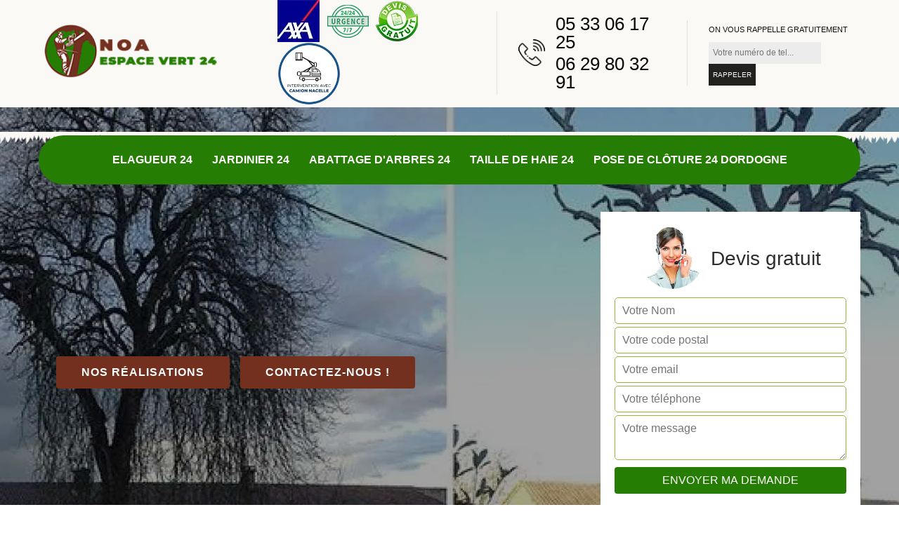

--- FILE ---
content_type: text/html; charset=UTF-8
request_url: https://www.elagueur-paysagiste-24.fr/entreprise-elagage-elagueur-brouchaud-24210
body_size: 6064
content:
<!DOCTYPE html>
<html dir="ltr" lang="fr-FR">
<head>
		<meta charset="UTF-8" />
    <meta name=viewport content="width=device-width, initial-scale=1.0, minimum-scale=1.0 maximum-scale=1.0">
    <meta http-equiv="content-type" content="text/html; charset=UTF-8" >
    <title>Artisan élagueur à Brouchaud tel: 05.33.06.17.25</title>
        <meta name="description" content="Excellent élagueur à Brouchaud 24210, Noa Espace Vert propose ses services de professionnel pour élaguer vos arbres, travaux réalisés dans les règles de l'art">        <link rel="canonical" href="https://www.elagueur-paysagiste-24.fr/entreprise-elagage-elagueur-brouchaud-24210" />
    <link rel="shortcut icon" href="/skins/default/images/p/favicon.ico" type="image/x-icon">
	<link rel="icon" href="/skins/default/images/p/favicon.ico" type="image/x-icon"> 
    <link href="/skins/default/css/style.css" rel="stylesheet" type="text/css"/>
    <link rel="preconnect" href="https://www.googletagmanager.com">
    <link rel="preconnect" href="https://nominatim.openstreetmap.org">    
<script type="application/ld+json">{
    "@context": "http://schema.org",
    "@type": "LocalBusiness",
    "name": "Noa Espace Vert",
    "url": "https://www.elagueur-paysagiste-24.fr",
    "telephone": "05 33 06 17 25",
    "mobile": "06 29 80 32 91",
    "email": "noaespacevert@gmail.com",
    "address": {
        "@type": "PostalAddress",
        "streetAddress": "CHEMIN du Marais",
        "addressLocality": "Gardonne",
        "postalCode": "24680",
        "addressCountry": "FR"
    }
}</script></head>

<body class="Desktop ville">
    
    <header id="HEADING" class="header headroom"><div class="page-header-inner"><div class="header-main"><div class="container"><div class="row justify-content-between align-items-center"><div class="col-md-3 site-logo"><a href="/" title="logo-elagage-24-noa-espace-vert"><img loading="lazy" src="/skins/default/images/p/Logo-noa-espace-vert.png" loading="lazy" alt="elagage-noa-espace-vert"></a></div><div class="col-md-9 header-content"><div class="topbar"><div class="topbar-infos"><div class="custom_info_logo"><img loading="lazy" src="/skins/default/images/img/logo_axa.webp" loading="lazy" alt="logo_axa"><img loading="lazy" src="/skins/default/images/img/logo_urgence.webp" loading="lazy" alt="logo_urgence"><img loading="lazy" src="/skins/default/images/img/logo_devis.webp" loading="lazy" alt="logo_devisGratuit"><img loading="lazy" src="/skins/default/images/img/nacelle.webp" loading="lazy" alt="nacelle"></div><div class="custom_info_tel d-flex"><i class="icon icon-phone"><img loading="lazy" src="/skins/default/images/img/fixe.webp" loading="lazy" alt="fixe"></i><div><a href="tel:0533061725">05 33 06 17 25</a><a href="tel:0629803291">06 29 80 32 91</a></div></div><div class="custom_rappel_top"><strong>On vous rappelle gratuitement</strong><form action="/message.php" method="post" id="rappel_immediat"><input type="text" name="mail" id="mail2" value=""><input type="hidden" name="type" value="rappel"><input type="text" name="numtel" required="" placeholder="Votre numéro de tel..." class="form-input"><input type="submit" name="OK" value="RAPPELER" class=" btn btn-submit"></form></div></div></div></div></div><div class="menu-site"><nav class="nav"><ul class="nav-list"><li class="nav-item"><a href="/">Elagueur 24</a></li><li class="nav-item"><a href="artisan-jardinier-dordogne-24">Jardinier 24</a></li><li class="nav-item"><a href="entreprise-abattage-arbres-dordogne-24">Abattage d'arbres 24</a></li><li class="nav-item"><a href="entreprise-taille-haie-dordogne-24">Taille de haie 24</a></li><li class="nav-item"><a href="entreprise-pose-cloture-dordogne-24">Pose de clôture 24 Dordogne</a></li></ul></nav></div></div><div class="ImgHead"><img loading="lazy" src="/skins/default/images/img/bg-polouse-vert.webp" loading="lazy" alt=""></div></div></div></header>
    <main> <div class="homeslider"><div class="ContainerSlider"><div class="slider"><div class="fullImg" style="background-image: url(/skins/default/images/p/elagueur-24.webp);"></div></div><div class="caption"><div class="container"><div class="row align-items-center justify-content-between"><div class="col-md-7"><div class="captionText"><a href="/realisations" class="btn btn-rea">Nos réalisations</a><a href="/contact" class="btn btn-rea">Contactez-nous !</a></div></div><div class="col-lg-4 col-md-5"><div class="Devisgratuit"><div class="d-md-flex align-items-center justify-content-center"><span class="call"><img loading="lazy" src="/skins/default/images/img/call.webp" loading="lazy" alt="Devis gratuit"></span><div class="h3 text-center">Devis gratuit</div></div><form action="/message.php" method="post" id="FormDevis"><input type="text" name="mail" id="mail" value=""><input type="text" name="nom" required="" class="form-input" placeholder="Votre Nom"><input type="text" name="code_postal" required="" class="form-input" placeholder="Votre code postal"><input type="text" name="email" required="" class="form-input" placeholder="Votre email"><input type="text" name="telephone" required="" class="form-input" placeholder="Votre téléphone"><textarea name="message" required="" class="form-input" placeholder="Votre message"></textarea><input type="submit" value="Envoyer ma demande" class="btn btn-submit"></form></div></div></div></div></div></div></div><div class="competenceListe"><div class="container"><div class="row"><div class="col-6 col-md-3"><div class="comp_item "><div class="entry-header"><a href="/" class="entry-thumbnail"><img loading="lazy" src="/skins/default/images/p/cat-elagueur-noa-espace-vert.webp" loading="lazy" alt="elagueur-24" /><span>Elagueur 24</span></a></div></div></div><div class="col-6 col-md-3"><div class="comp_item "><div class="entry-header"><a href="artisan-jardinier-dordogne-24" class="entry-thumbnail"><img loading="lazy" src="/skins/default/images/p/cat-jardinier-noa-espace-vert.webp" loading="lazy" alt="jardinier-24" /><span>Jardinier 24</span></a></div></div></div><div class="col-6 col-md-3"><div class="comp_item "><div class="entry-header"><a href="entreprise-abattage-arbres-dordogne-24" class="entry-thumbnail"><img loading="lazy" src="/skins/default/images/p/cat-abattage-d-arbres-noa-espace-vert.webp" loading="lazy" alt="abattage-d-arbres-24" /><span>Abattage d'arbres 24</span></a></div></div></div><div class="col-6 col-md-3"><div class="comp_item "><div class="entry-header"><a href="entreprise-taille-haie-dordogne-24" class="entry-thumbnail"><img loading="lazy" src="/skins/default/images/p/cat-taille-de-haie-noa-espace-vert.webp" loading="lazy" alt="taille-de-haie-24" /><span>Taille de haie 24</span></a></div></div></div><div class="col-6 col-md-3"><div class="comp_item "><div class="entry-header"><a href="entreprise-pose-cloture-dordogne-24" class="entry-thumbnail"><img loading="lazy" src="/skins/default/images/p/cat-pose-de-cloture-noa-espace-vert.webp" loading="lazy" alt="pose-de-cloture-24-dordogne" /><span>Pose de clôture 24 Dordogne</span></a></div></div></div></div></div></div><div class="Contenu"><div class="container"><div class="corps"><div class="row"><div class="col-md-8"><div class="mainleft"><div class="titire-slider"><h1>Artisan élagueur Brouchaud 24210</h1></div><div class="contenublock"><div class="Block Block0"><div class="bloc-une"><h2>Taille sévère : une taille à pratiquer sur les jeunes arbres</h2><p>La taille sévère n’est pas recommandée sur les arbres adultes. Comme c’est une mutilation du végétal, celui-ci peut en mourir. Par contre, il est possible de réaliser une telle taille sur un jeune arbre en pleine croissance. Lorsque l’élagueur professionnel pratique la taille sévère sur ce dernier, son objectif est de maîtriser sa croissance et lui donner une forme adaptée à son environnement. Noa Espace Vert est un élagueur professionnel qui peut assurer la taille sévère de vos jeunes arbres. Il peut se déplacer à Brouchaud.
</p></div></div><div class="Block Block1"><div class="row"><div class="col-md-4 d-flex"><div class="bgImgF" style="background-image: url(/photos/1642183-elagueur-noa-espace-vert-2.jpg)"></div></div><div class="col-md-8"><div class="bloc-une"><h2>Élagage d’arbre fruitier : une tâche que vous pouvez confier à l’équipe de Noa Espace Vert</h2><p>L’élagage d’arbre fruitier est une tâche complexe et dangereuse, comme toutes les tailles d’arbre. Pour cette raison, il est recommandé de faire appel à un élagueur chevronné, d’autant plus que les techniques d’élagage d’arbres fruitiers sont assez particulières. À Brouchaud et ses environs dans le 24210, Noa Espace Vert propose ses services. Si vous voulez en savoir plus sur les prestations livrées par ce dernier ou que vous voulez avoir de plus amples informations à propos de ses conditions tarifaires, contactez-le !
</p></div></div></div></div><div class="Block Block2"><div class="bloc-une"><h2>Pourquoi confier à un jardinier élagueur la taille de vos arbres ? </h2><p>Le jardinier élagueur est un professionnel qui a les compétences requises pour assurer une taille de haie conforme aux règles de l’art. En tant que spécialiste, il est en mesure de couper les branches de n’importe quel type d’arbre en assurant sa sécurité, mais aussi celle des autres. Ce prestataire est également apte pour trouver les techniques efficaces pour penser les plaies du végétal à la fin de l’élagage. Noa Espace Vert est un jardinier élagueur professionnel qui vous propose ses services à des prix abordables.
</p></div></div><div class="Block Block2"><div class="row"><div class="col-md-4 d-flex"><div class="bgImgF" style="background-image: url(/photos/1642183-elagueur-noa-espace-vert-3.jpg)"></div></div><div class="col-md-8"><div class="bloc-une"><h2> Comment trouver un élagueur pas cher dans le 24210 ? </h2><p>Trouver un élagueur qui pratique des tarifs pas chers n’est pas évident. Bien que cela soit possible, vous devez utiliser divers moyens, dont les recherches sur internet, en demandant conseil à d’autres internautes. Mais il est également recommandé de comparer les tarifs en demandant plusieurs devis détaillés auprès de prestataires différents. Noa Espace Vert est un élagueur connu pour ses prix pas chers. En plus, son équipe peut se déplacer dans toute la ville de Brouchaud et ses environs notamment dans le 24210.
</p></div></div></div></div><div class="Block Block4"><div class="bloc-une"><h2>Quels services propose le paysagiste élagueur Noa Espace Vert ? </h2><p>Professionnel du jardinage et de l’entretien des arbres, Noa Espace Vert est également un prestataire de choix si vous êtes à la recherche d’un expert pour l’aménagement de votre espace vert. Grâce à la compétence et à l’expertise de ce paysagiste élagueur, vous pouvez être certain que le résultat de la taille de branches qu’il pratiquera sur votre arbre mettra en valeur votre jardin tout entier. Dans le cas où vous voulez en savoir plus sur les services offerts par ce prestataire, il est recommandé de visiter son site internet.
</p></div></div><div class="Block Block1"><div class="row"><div class="col-md-4 d-flex"><div class="bgImgF" style="background-image: url(/photos/1642183-elagueur-noa-espace-vert-4.jpg)"></div></div><div class="col-md-8"><div class="bloc-une"><h2>Pour quelles raisons faut-il exiger un devis auprès d’un élagueur ? </h2><p>Un élagueur est un prestataire qui bénéficie d’une grande liberté dans l’établissement de ses tarifs. Il peut, compte tenu de son expertise et de sa réputation, appliquer un montant très élevé par rapport au cours moyen sur le marché. Pour éviter donc de confier la taille de vos arbres à un élagueur pratiquant des coûts de services chers et peu accessibles, il est nécessaire de comparer les montants des prestations en demandant des devis d’élagage. Chez l’élagueur Noa Espace Vert, l’établissement de devis est gratuit.
</p></div></div></div></div><div class="Block Block6"><div class="bloc-une"><h2>Paysagiste élagueur à Brouchaud</h2><p>Un paysagiste élagueur est une personne qui travaille dans le domaine de jardinage. Pour la réalisation d’un projet d’ébranchage d’arbre, il est très bien qualifié et emploi des outils de travail complet. Quel que soit le type, la hauteur et l’état de l’arbre à élaguer, il faut savoir qu’un prestataire est totalement capable d’assurer la meilleure exécution de tous les travaux. Pour être sûr de votre grande satisfaction, nous vous invitons de ne pas hésiter à nous faire appel rapidement. Nous sommes un très bon paysagiste élagueur.
</p></div></div><div class="Block Block2"><div class="row"><div class="col-md-4 d-flex"><div class="bgImgF" style="background-image: url(/photos/1642183-elagueur-noa-espace-vert-5.jpg)"></div></div><div class="col-md-8"><div class="bloc-une"><h2>Noa Espace Vert, votre partenaire de confiance en ébranchage d’arbre</h2><p>Ebrancher un arbre n’est pas du tout une activité facile à mettre en œuvre. L’accomplissement de cette opération devrait être régularisé selon les normes de sécurité. Nous sommes une entreprise agrée en travaux d’élagage de tout type et tout état d’arbre. Notre prestation apportera des conséquences positives sérieuses pour votre végétation sur son apparence et sur sa solidité envers les attaques de la météo. Pour intervenir, nous sommes disponibles à mobiliser dans la zone de Brouchaud 24210 et dans tous les environs. 
</p></div></div></div></div><div class="Block Block8"><div class="bloc-une"><h2>Noa Espace Vert, une entreprise d’élagage professionnelle  </h2><p>
 Noa Espace Vert est une entreprise d’élagage professionnelle qui peut se prévaloir de plusieurs années d’expérience. Son savoir-faire et sa polyvalence lui permettent de vous offrir un travail de qualité, que vous vouliez une taille raisonnée ou une taille sévère sur vos végétaux. En plus de cela, son équipe peut intervenir aussi bien sur les arbres forestiers, ornementaux, mais aussi fruitiers. Pour de plus amples informations à propos des prestations fournies par ce spécialiste, il est conseillé de le contacter pendant les heures de bureau, par téléphone ou par mail.
    </p></div></div><div class="Block Block9"><div class="bloc-une"><h2>La taille sévère : une opération à ne pas mettre en œuvre qu’en cas de nécessité impérieuse</h2><p>La taille sévère est une mutilation du végétal. Il a pour conséquence la coupe des grosses branches de l’arbre, voire même une partie de son tronc lorsqu’il est avéré que le développement de celui-ci peut entrainer des accidents majeurs pour les personnes se trouvant à proximité. La réalisation d’une taille sévère doit toujours être confiée à un professionnel, c’est-à-dire un élagueur expérimenté. Pour une taille sévère urgence, faites appel à un expert comme Noa Espace Vert.
</p></div></div><div class="Block Block10"><div class="bloc-une"><h2>Devis d’un élagueur</h2><p>Avant de passer à la mise en œuvre d’une opération d’élagage de fruitier ou d’autres types d’arbre, il est essentiel de débuter le préparatif par une demande de devis. Cette demande devrait s’adresser seulement auprès d’un individu entièrement compétent dans le service souhaité. Cette démarche vous permet d’avoir des informations fiables et complètes sur le calcul du coût de votre projet financièrement et temporellement. Pour obtenir un devis d’élagage de votre végétation, merci de nous contacter. Nous élaborons cette estimation gratuitement. C’est aussi un service sans engagement. 
</p></div></div></div></div></div><div id="bgWithe" class="col-md-4"><div class="mainright"><div class="imgright" style="background-image: url(/photos/1642183-elagueur-noa-espace-vert-1.jpg)"></div><div class="Devisgratuit"><div class="engagement"><div class="h3">Nos engagements</div><ul class="eng-liste"><li>Devis et déplacement gratuits</li><li>Sans engagement</li><li>Artisan passionné</li><li>Prix imbattable</li><li>Travail de qualité</li></ul></div><div class="telDevis"><p class="tel"><i class="icon icon-phone"><img loading="lazy" src="/skins/default/images/img/fixe-bl.webp" loading="lazy" alt="fixe"></i><a href="tel:0533061725">05 33 06 17 25</a></p><p class="tel"><i class="icon icon-mobile"><img loading="lazy" src="/skins/default/images/img/portable-bl.webp" loading="lazy" alt="portable"></i><a href="tel:0629803291">06 29 80 32 91</a></p></div></div><div class="MapRight"><div class="h3">Nous localiser</div><span>Elagueur   Brouchaud</span><div id="Map"></div><p class="d-flex align-items-center adr"><i class="icon icon-location"></i><span>CHEMIN du Marais<br/> 24680 Gardonne</span></p></div></div></div></div></div></div></div><div class="categoriesList"><div class="ImgCaT"><img loading="lazy" src="/skins/default/images/img/bg-polouse.webp" loading="lazy" alt=""></div><div class="container"><div class="Services"><b class="Titre">Autres services</b><div class="Liens"><a href="/entreprise-pose-cloture-brouchaud-24210"><i class="icon icon-leaf"><img loading="lazy" src="/skins/default/images/img/icon.webp" loading="lazy" alt="icon"></i>  Pose de clôture Brouchaud 24210</a><a href="/artisan-paysagiste-brouchaud-24210"><i class="icon icon-leaf"><img loading="lazy" src="/skins/default/images/img/icon.webp" loading="lazy" alt="icon"></i>  Paysagiste Brouchaud</a><a href="/artisan-jardinier-brouchaud-24210"><i class="icon icon-leaf"><img loading="lazy" src="/skins/default/images/img/icon.webp" loading="lazy" alt="icon"></i>  Jardinier Brouchaud</a><a href="/entreprise-taille-haie-brouchaud-24210"><i class="icon icon-leaf"><img loading="lazy" src="/skins/default/images/img/icon.webp" loading="lazy" alt="icon"></i>  Taille de haie Brouchaud</a><a href="/entreprise-abattage-arbres-brouchaud-24210"><i class="icon icon-leaf"><img loading="lazy" src="/skins/default/images/img/icon.webp" loading="lazy" alt="icon"></i>  Abattage d'arbres Brouchaud</a><a href="/entreprise-tonte-refection-pelouse-brouchaud-24210"><i class="icon icon-leaf"><img loading="lazy" src="/skins/default/images/img/icon.webp" loading="lazy" alt="icon"></i>  Tonte et réfection de pelouse Brouchaud</a><a href="/entreprise-pose-gazon-rouleau-brouchaud-24210"><i class="icon icon-leaf"><img loading="lazy" src="/skins/default/images/img/icon.webp" loading="lazy" alt="icon"></i>  Pose de gazon en rouleau Brouchaud</a></div></div></div></div></main>
    <footer id="footer"><div class="container"><div class="d-md-flex justify-content-between align-items-center"><p class="copyright"><a href="/" title="logo-elagage-24-noa-espace-vert"><img loading="lazy" src="/skins/default/images/p/Logo-noa-espace-vert.png" loading="lazy" alt="elagage-noa-espace-vert"></a></p><p class="tel-footer"><i class="icon icon-phone"><img loading="lazy" src="/skins/default/images/img/fixe-bl.webp" loading="lazy" alt="fixe"></i><span><span><a href="tel:0533061725">05 33 06 17 25</a></span><span><a href="tel:0629803291">06 29 80 32 91</a></span></span></p><p class="adresse"><i class="icon icon-location"><img loading="lazy" src="/skins/default/images/img/adresse-bl.webp" loading="lazy" alt="adresse"></i><span>CHEMIN du Marais<br/> 24680 Gardonne</span></p><p class="siret-footer">Siret: 942-798-778</p></div><div class="copyright mobilC"><span>© 2026 - 2026 Tout droit réservé - <a href="/mentions-legales" title="Mentions légales">Mentions légales</a></span></div></div></footer>
</body>

<script src="/js/jquery-3.6.0.min.js"></script>
<script src="/js/scripts.js"></script>
<script src="skins/default/js/jquery.sticky.js"></script>
<script src="skins/default/js/slick.min.js"></script>


<script type="text/javascript">		
	var Support = 'Desktop';
	$(document).ready(function(){
		// Js lancés une fois la page chargée
			
		          initAnalytics('_');
		
        //slick
        $("#HEADING").sticky({ topSpacing: 0 });
        
        // Append the mobile icon nav
        $('.nav-mobile').click(function(){
            $('.menu-site').toggle();
        });

        // 
        //slider
		
        $('.slider').slick({
          arrows: false,
          speed: 900,
          fade:true,
          autoplay:true,
          pauseOnHover:false,
          autoplaySpeed: 3000
        })

        //accordeon
        $('.contenublock').find('.accordeon-inner').append($('.Block3, .Block4, .Block5, .Block6, .Block7, .Block8, .Block9, .Block10'));
        var acc = document.getElementsByClassName("accordion");
        var i;

        for (i = 0; i < acc.length; i++) {
            acc[i].onclick = function(){
                this.classList.toggle("active");
                this.nextElementSibling.classList.toggle("show");
            }
        }

	});
	</script>

<link rel="stylesheet" href="/js/leaflet/leaflet.css" />
<script src="/js/leaflet/leaflet.js"></script>
<script src="/js/map.js"></script>
<script>initMap('CHEMIN du Marais, 24680 Gardonne',16);</script>
</html>


--- FILE ---
content_type: text/html; charset=UTF-8
request_url: https://www.elagueur-paysagiste-24.fr/ajax.php
body_size: 119
content:
{"code_google_tags":"","code_analytics":"UA-149324395-19","RGPD":null,"dbg":["Erreur  n'est pas reconnu."]}